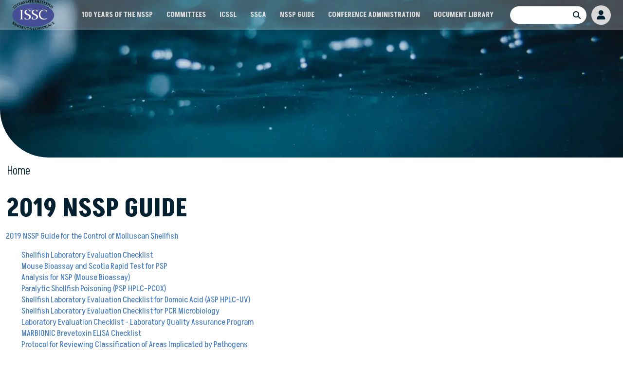

--- FILE ---
content_type: text/html; charset=UTF-8
request_url: https://www.issc.org/2019-nssp-guide
body_size: 9603
content:
<!DOCTYPE html>
<html lang="en" dir="ltr" prefix="og: https://ogp.me/ns#">
  <head>
    <meta charset="utf-8" />
<script async src="https://www.googletagmanager.com/gtag/js?id=G-DNHN9G35DM"></script>
<script>window.dataLayer = window.dataLayer || [];function gtag(){dataLayer.push(arguments)};gtag("js", new Date());gtag("set", "developer_id.dMDhkMT", true);gtag("config", "G-DNHN9G35DM", {"groups":"default","page_placeholder":"PLACEHOLDER_page_location"});</script>
<link rel="shortlink" href="https://www.issc.org/node/117" />
<link rel="canonical" href="https://www.issc.org/2019-nssp-guide" />
<meta name="generator" content="Interstate Shellfish Sanitation Conference" />
<meta name="referrer" content="origin" />
<meta name="rights" content="©2026 Interstate Shellfish Sanitation Conference. All rights reserved." />
<meta property="og:site_name" content="Interstate Shellfish Sanitation Conference" />
<meta property="og:type" content="article" />
<meta property="og:url" content="https://www.issc.org/2019-nssp-guide" />
<meta property="og:title" content="2019 NSSP Guide | Interstate Shellfish Sanitation Conference" />
<meta property="og:image:secure_url" content="https://www.issc.org/sites/default/files/uploads/issc-og-image.png" />
<meta property="og:image:type" content="image/png" />
<meta property="og:image:alt" content="Interstate Shellfish Sanitation Conference" />
<meta name="twitter:card" content="summary_large_image" />
<meta name="twitter:title" content="2019 NSSP Guide | Interstate Shellfish Sanitation Conference" />
<meta name="MobileOptimized" content="width" />
<meta name="HandheldFriendly" content="true" />
<meta name="apple-mobile-web-app-capable" content="yes" />
<meta name="viewport" content="width=device-width, initial-scale=1, shrink-to-fit=no" />
<meta http-equiv="x-ua-compatible" content="ie=edge" />
<link rel="icon" href="/sites/default/files/favicon.ico" type="image/vnd.microsoft.icon" />

    <title>2019 NSSP Guide | Interstate Shellfish Sanitation Conference</title>
    <link rel="stylesheet" media="all" href="/sites/default/files/css/css_t3SnRyCaj-tNe3wWycKD2chYxBHh7TZC6UzGj_UvlEk.css?delta=0&amp;language=en&amp;theme=issc_theme&amp;include=[base64]" />
<link rel="stylesheet" media="all" href="/sites/default/files/css/css_odu5dGEilIUW751ZI9sujehyLmFtGpFs8N1HSfZ9Ngk.css?delta=1&amp;language=en&amp;theme=issc_theme&amp;include=[base64]" />
<link rel="stylesheet" media="print" href="/sites/default/files/css/css_rPqWz4_AzMybdCZzS5klHdSRwvaMhO1p2jN7G9L7lCo.css?delta=2&amp;language=en&amp;theme=issc_theme&amp;include=[base64]" />

    <script src="/libraries/fontawesome/js/fontawesome.min.js?v=6.4.2" defer></script>
<script src="/libraries/fontawesome/js/brands.min.js?v=6.4.2" defer></script>
<script src="/libraries/fontawesome/js/sharp-solid.min.js?v=6.4.2" defer></script>
<script src="/libraries/fontawesome/js/v4-shims.min.js?v=6.4.2" defer></script>
<script src="/libraries/fontawesome/js/solid.min.js?v=6.4.2" defer></script>
<script src="/libraries/fontawesome/js/thin.min.js?v=6.4.2" defer></script>

  </head>
  <body class="layout-one-sidebar layout-sidebar-first has-featured-top page-node-117 path-node node--type-page">
    <a href="#main-content" class="visually-hidden-focusable skip-link">
      Skip to main content
    </a>
    
      <div class="dialog-off-canvas-main-canvas" data-off-canvas-main-canvas>
    <div id="page-wrapper">
  <div id="page" class="internal-page">

    <header id="header" class="header" role="banner" aria-label="Site header">
      
  
      <div class="header-container container-fluid">
      <div class="branding">
                    <section class="row region region-branding">
    <div id="block-issc-theme-sitebranding" class="clearfix block block-system block-system-branding-block">
  
    
        <a href="/" title="Home" rel="home" class="navbar-brand">
              <img src="/sites/default/files/issc-logo_0.png" alt="Home" class="img-fluid d-inline-block align-top" width="87" height="62">
            <span class="ml-2 d-none d-md-inline">Interstate Shellfish Sanitation Conference</span>
    </a>
    </div>

  </section>

              </div>
      <div class="menus-container">
        <div class="aux-menu">
                  </div>
        <div class="main-navigation">
                        <div id="block-issc-theme-horizontalmenu" class="block block-responsive-menu block-responsive-menu-horizontal-menu">
  
    
      <div class="content">
      <nav class="responsive-menu-block-wrapper">
  
              <ul id="horizontal-menu" class="horizontal-menu">
                    <li class="menu-item">
        <a href="https://www.fda.gov/food/federal-state-local-tribal-and-territorial-cooperative-human-food-programs/national-shellfish-sanitation-program-nssp-centennial" rel="noreferrer">100 Years of the NSSP</a>
              </li>
                <li class="menu-item menu-item--expanded">
        <a href="/committees" data-drupal-link-system-path="node/76">Committees</a>
                                <ul class="menu sub-nav">
                    <li class="menu-item">
        <a href="/active-committees-subcommittees-workgroups" data-drupal-link-system-path="node/231">Active Committees, Subcommittees, &amp; Workgroups</a>
              </li>
        </ul>
  
              </li>
                <li class="menu-item">
        <a href="https://www.fda.gov/food/federalstate-food-programs/interstate-certified-shellfish-shippers-list" target="_blank" rel="noopener noreferrer">ICSSL</a>
              </li>
                <li class="menu-item menu-item--expanded">
        <a href="/ssca" data-drupal-link-system-path="node/73">SSCA</a>
                                <ul class="menu sub-nav">
                    <li class="menu-item menu-item--collapsed">
        <a href="/contacts-state" data-drupal-link-system-path="node/310">Contacts By State</a>
              </li>
                <li class="menu-item menu-item--collapsed">
        <a href="/contacts-category" data-drupal-link-system-path="node/169">Contacts by Category</a>
              </li>
        </ul>
  
              </li>
                <li class="menu-item">
        <a href="/nssp-guide" data-drupal-link-system-path="node/63">NSSP Guide</a>
              </li>
                <li class="menu-item menu-item--expanded">
        <a href="/conference-administration" data-drupal-link-system-path="node/60">Conference Administration</a>
                                <ul class="menu sub-nav">
                    <li class="menu-item">
        <a href="/constitution-bylaws-procedures" data-drupal-link-system-path="node/110">Constitution, Bylaws, &amp; Procedures</a>
              </li>
                <li class="menu-item">
        <a href="/executive-board-minutes" data-drupal-link-system-path="node/109">Executive Board Minutes</a>
              </li>
                <li class="menu-item">
        <a href="/issc-conference-history" data-drupal-link-system-path="node/294">ISSC Conference History</a>
              </li>
        </ul>
  
              </li>
                <li class="menu-item menu-item--expanded">
        <a href="/document-library" data-drupal-link-system-path="node/72">Document Library</a>
                                <ul class="menu sub-nav">
                    <li class="menu-item">
        <a href="/education-materials" data-drupal-link-system-path="node/308">Education Materials</a>
              </li>
                <li class="menu-item">
        <a href="/issc-fda-national-vibrio-parahaemolyticus-workshop" data-drupal-link-system-path="node/164">ISSC / FDA National Vibrio parahaemolyticus Workshop</a>
              </li>
                <li class="menu-item">
        <a href="/laboratory-method-references" data-drupal-link-system-path="node/165">Laboratory Method References</a>
              </li>
                <li class="menu-item menu-item--collapsed">
        <a href="/publications-reports" data-drupal-link-system-path="node/309">Publications &amp; Reports</a>
              </li>
        </ul>
  
              </li>
        </ul>
  


</nav>
    </div>
  </div>
<div class="search-block-form google-cse block block-search block-search-form-block" data-drupal-selector="search-block-form" id="block-issc-theme-searchform" role="search">
  
    
    <div class="content container-inline">
        <div class="content container-inline">
      <form action="/search/site" method="get" id="search-block-form" accept-charset="UTF-8" class="search-form search-block-form form-row">
  




        
  <fieldset class="js-form-item js-form-type-search form-type-search js-form-item-keys form-item-keys form-no-label">
          <legend class="visually-hidden">Search</legend>
              <label for="edit-keys" class="visually-hidden">Search</label>
                    <input title="Enter the terms you wish to search for." data-drupal-selector="edit-keys" type="search" id="edit-keys" name="keys" value="" size="15" maxlength="128" class="form-search form-control" />

                      </fieldset>
<div data-drupal-selector="edit-actions" class="form-actions js-form-wrapper form-group" id="edit-actions"><input data-drupal-selector="edit-submit" type="submit" id="edit-submit" value="Search" class="button js-form-submit form-submit btn btn-primary form-control" />
</div>

</form>

    </div>
  
  </div>
</div>
<nav role="navigation" aria-labelledby="block-issc-theme-useraccountmenu-menu" id="block-issc-theme-useraccountmenu" class="block block-menu navigation menu--account">
            
  <h2 class="visually-hidden" id="block-issc-theme-useraccountmenu-menu">User account menu</h2>
  

        
              <ul class="clearfix nav flex-row" data-component-id="bootstrap_barrio:menu_columns">
                    <li class="nav-item">
                <a href="/member-portal" class="nav-link nav-link--member-portal" data-drupal-link-system-path="node/957">Member Portal</a>
              </li>
                <li class="nav-item">
                <a href="/user/login" class="nav-link nav-link--user-login" data-drupal-link-system-path="user/login">Log in</a>
              </li>
        </ul>
  



  </nav>
<div id="block-issc-theme-responsivemenumobileicon" class="responsive-menu-toggle-wrapper responsive-menu-toggle block block-responsive-menu block-responsive-menu-toggle">
  
    
      <div class="content">
      <a id="toggle-icon" class="toggle responsive-menu-toggle-icon" title="Menu" href="#off-canvas">
  <span class="icon"></span><span class="label">Menu</span>
</a>
    </div>
  </div>


                  </div>
      </div>
    </div>
  </header>
                  <div class="featured-top">
          <aside class="featured-top__inner section clearfix" role="complementary">
              <div class="views-element-container block block-views block-views-blockfeature-image-block-feature-image" id="block-issc-theme-views-block-feature-image-block-feature-image">
  
    
      <div class="content">
      <div><div class="view view-feature-image view-id-feature_image view-display-id-block_feature_image js-view-dom-id-d22784b01a84c1678b4ccfdbd773dacadd3d873dd2c938d6dec16269190f2e83">
  
    
      
      <div class="view-content">
          <div class="views-row">
    <div  class="hero-banner" style="background-image: url(/sites/default/files/styles/webp_format/public/default_images/hero-banner-image_0.png.webp?itok=bziSX1LY)"></div>
  </div>

    </div>
  
          </div>
</div>

    </div>
  </div>


          </aside>
        </div>
          
    <div id="main-wrapper" class="layout-main-wrapper clearfix">
              <div id="main" class="container">
            <div id="block-issc-theme-breadcrumbs" class="block block-system block-system-breadcrumb-block">
  
    
      <div class="content">
      
  <nav role="navigation" aria-label="breadcrumb" style="">
  <ol class="breadcrumb">
            <li class="breadcrumb-item">
        <a href="/">Home</a>
      </li>
        </ol>
</nav>


    </div>
  </div>


          <div class="row row-offcanvas row-offcanvas-left clearfix">
              <main class="main-content col order-first" id="content" role="main">
                <section class="section">
                  <a id="main-content" tabindex="-1"></a>
                    <div data-drupal-messages-fallback class="hidden"></div>
<div id="block-issc-theme-pagetitle" class="block block-core block-page-title-block">
  
    
      <div class="content">
      
  <h1 class="title"><span class="field field--name-title field--type-string field--label-hidden">2019 NSSP Guide</span>
</h1>


    </div>
  </div>
<div id="block-issc-theme-mainpagecontent" class="block block-system block-system-main-block">
  
    
      <div class="content">
      

<article class="node node--type-page node--view-mode-full clearfix">
  <header>
    
        
      </header>
  <div class="node__content clearfix">
      <div class="layout layout--onecol">
    <div  class="layout__region layout__region--content">
      <div class="block block-layout-builder block-field-blocknodepagefield-content-sections">
  
    
      <div class="content">
      
      <div>



	<div class="paragraph paragraph--type--bp-simple paragraph--view-mode--default paragraph--id--90">
		<div class="paragraph__column"> 		
            <div class="clearfix text-formatted field field--name-bp-text field--type-text-long field--label-hidden field__item"><p><a href="https://www.fda.gov/food/federalstate-food-programs/national-shellfish-sanitation-program-nssp" rel="noreferrer">2019 NSSP Guide for the Control of Molluscan Shellfish</a></p><ol><li><a href="/sites/default/files/uploads/-19-guide/i-sf-lab-eval-checklist.pdf">Shellfish Laboratory Evaluation Checklist</a></li><li><a href="/sites/default/files/uploads/-19-guide/ii-002-2017-guidance-15-lab-eval-psp-scotia.pdf">Mouse Bioassay and Scotia Rapid Test for PSP</a></li><li><a href="/sites/default/files/uploads/-19-guide/003-2017-guidance-15-lab-eval-nsp-mouse-bioassay.pdf">Analysis for NSP (Mouse Bioassay)</a></li><li><a href="/sites/default/files/uploads/-19-guide/004-2017-guidance-15-lab-eval-psp-hplc-pcox-checklist.pdf">Paralytic Shellfish Poisoning (PSP HPLC-PCOX)</a></li><li><a href="/sites/default/files/uploads/-19-guide/005-2017-shellfish-laboratory-evaluation-checklist-for-domoic-acid.pdf">Shellfish Laboratory Evaluation Checklist for Domoic Acid (ASP HPLC-UV)</a></li><li><a href="/sites/default/files/uploads/-19-guide/006-2017-shellfish-laboratory-evaluation-checklist-for-pcr-microbiology.pdf">Shellfish Laboratory Evaluation Checklist for PCR Microbiology</a></li><li><a href="/sites/default/files/uploads/-19-guide/007-2017-laboratory-evaluation-checklist-laboratory-quality-assurance-program.pdf">Laboratory Evaluation Checklist - Laboratory Quality Assurance Program</a></li><li><a href="/sites/default/files/uploads/-19-guide/008-checklist-for-marbionic.pdf">MARBIONIC Brevetoxin ELISA Checklist</a></li><li><a href="/sites/default/files/uploads/-19-guide/009-2017-guidance-chapter-ii-16-protocol-classification-areas-implicated-by-pathogens.pdf">Protocol for Reviewing Classification of Areas Implicated by Pathogens </a></li><li><a href="/sites/default/files/uploads/-19-guide/010-2017-guidance-chapter-ii-18-decision-tree-non-mou-countries.pdf">Decision Tree - Shellfish from Non-MOU Countries</a></li><li><a href="/sites/default/files/uploads/-19-guide/011-2017-guidance-chapter-iii-02-plant-inspection-form.pdf">Shellfish Plant Inspection Standardization Procedures</a></li><li><a href="/sites/default/files/uploads/-19-guide/012-2017-guidance-chapter-iii-05-decision-tree-positive-coliform-sample.pdf">Protocol for Addressing Positive Coliform Sample in an Artificial Wet Storage Water Body</a></li><li><a href="/sites/default/files/uploads/-19-guide/013-2017-guidance-chapter-iii-07-vibrio-time-temperature-decision-trees.pdf">Vibrio Time Temperature Decision Trees</a></li><li><a href="/sites/default/files/uploads/-19-guide/014-2017-verification-sampling-protocol-decision-tree.pdf">Verification Sampling Protocol Decision Tree</a></li><li><a href="/sites/default/files/uploads/-19-guide/015-2017-guidance-chapter-iv-04-appendix-a-tube-code-table-for-validation-and-verification.pdf">Appendix A – Tube Code Table for Validation and Verification</a></li><li><a href="/sites/default/files/uploads/-19-guide/016-2017-guidance-chapter-v-recall-guidance-appendices.pdf">Recalls, Closures, and Special Events Checklist &amp; Appendices</a></li><li><a href="/sites/default/files/uploads/-19-guide/standards.pdf">Full Plant Evaluation Standards</a></li></ol></div>
      
	</div>
</div>
</div>
  
    </div>
  </div>

    </div>
  </div>

  </div>
</article>

    </div>
  </div>


                </section>
              </main>
                          <div class="sidebar_first sidebar col-md-3" id="sidebar_first">
                <aside class="section" role="complementary">
                    <nav role="navigation" aria-labelledby="block-issc-theme-mainnavigation-menu" id="block-issc-theme-mainnavigation" class="block block-menu navigation menu--main">
            
  <h2 class="visually-hidden" id="block-issc-theme-mainnavigation-menu">Main navigation</h2>
  

        


    


  </nav>


                </aside>
              </div>
                      </div>
        </div>
          </div>

    <footer class="site-footer">
      <div class="container">
              <div class="site-footer__top clearfix">
            <section class="row region region-footer-first">
    <div id="block-issc-theme-footeraddress" class="block-content-simple_html_block block block-block-content block-block-contenta1470120-a80e-476b-ae77-177952289544">
  
    
      <div class="content">
      
            <div class="clearfix text-formatted field field--name-body field--type-text-with-summary field--label-hidden field__item"><h3>INTERSTATE SHELLFISH </h3><h3>SANITATION CONFERENCE</h3><p>4801 Hermitage Rd&nbsp;<br>Ste 102<br>Richmond, VA 23227</p></div>
      
    </div>
  </div>

  </section>

          
        </div>
          </div>
          <div class="site-footer__bottom">
        <div class="container">
            <section class="row region region-footer-bottom">
    <div id="block-issc-theme-copyrightfooter" class="block block-copyright-footer">
  
    
      <div class="content">
      Copyright &copy; 2016-2026 ISSC 
    </div>
  </div>

  </section>

        </div>
      </div>
      </footer>  </div>
</div>
  

  </div>

    <div class="off-canvas-wrapper"><div id="off-canvas">
              <ul>
                    <li class="menu-item--e39c4400-3f71-4899-a71f-020403b7bec0 menu-name--main">
        <a href="https://www.fda.gov/food/federal-state-local-tribal-and-territorial-cooperative-human-food-programs/national-shellfish-sanitation-program-nssp-centennial" rel="noreferrer">100 Years of the NSSP</a>
              </li>
                <li class="menu-item--_ed55197-f67a-4a5c-a4e1-836d0b671feb menu-name--main">
        <a href="/committees" data-drupal-link-system-path="node/76">Committees</a>
                                <ul>
                    <li class="menu-item--eeb4d046-058c-45e7-abc9-6495798db00c menu-name--main">
        <a href="/active-committees-subcommittees-workgroups" data-drupal-link-system-path="node/231">Active Committees, Subcommittees, &amp; Workgroups</a>
              </li>
        </ul>
  
              </li>
                <li class="menu-item--_716ecbd-0e79-4a57-bc27-067910a6c055 menu-name--main">
        <a href="https://www.fda.gov/food/federalstate-food-programs/interstate-certified-shellfish-shippers-list" target="_blank" rel="noopener noreferrer">ICSSL</a>
              </li>
                <li class="menu-item--e4c12b02-9681-4a53-b274-ed49e48d704b menu-name--main">
        <a href="/ssca" data-drupal-link-system-path="node/73">SSCA</a>
                                <ul>
                    <li class="menu-item--_68f7a9f-b762-439d-a032-991bc0b989a9 menu-name--main">
        <a href="/contacts-state" data-drupal-link-system-path="node/310">Contacts By State</a>
                                <ul>
                    <li class="menu-item--_90d5523-c76a-4501-b23b-0242fa34a67c menu-name--main">
        <a href="/contacts-state/alabama" data-drupal-link-system-path="node/132">Alabama</a>
              </li>
                <li class="menu-item--eb74aaf5-83a9-4de6-99a5-3d4ef370f991 menu-name--main">
        <a href="/contacts-state/alaska" data-drupal-link-system-path="node/131">Alaska</a>
              </li>
                <li class="menu-item--c4ebfe21-043f-453e-96fa-4e2e0b20f3bf menu-name--main">
        <a href="/contacts-state/california" data-drupal-link-system-path="node/126">California</a>
              </li>
                <li class="menu-item--d22d4c4a-61b6-43cc-958b-2d0e31ae8f1f menu-name--main">
        <a href="/contacts-state/colorado" data-drupal-link-system-path="node/120">Colorado</a>
              </li>
                <li class="menu-item--e7bb780d-619e-46db-86d9-16d8fd9713f2 menu-name--main">
        <a href="/contacts-state/connecticut" data-drupal-link-system-path="node/364">Connecticut</a>
              </li>
                <li class="menu-item--_9f45dcb-8c7c-4fa3-a995-0f04160ba2d7 menu-name--main">
        <a href="/contacts-state/delaware" data-drupal-link-system-path="node/363">Delaware</a>
              </li>
                <li class="menu-item--ac051fd3-f64b-4d5d-bb7f-22b8dbc9494d menu-name--main">
        <a href="/contacts-state/District-of-Columbia" data-drupal-link-system-path="node/300">District of Columbia</a>
              </li>
                <li class="menu-item--afac87cf-6c02-4866-83f8-06b450446168 menu-name--main">
        <a href="/contacts-state/florida" data-drupal-link-system-path="node/362">Florida</a>
              </li>
                <li class="menu-item--_d06f1fc-f73f-46f6-abd7-767293e38e46 menu-name--main">
        <a href="/contacts-state/georgia" data-drupal-link-system-path="node/399">Georgia</a>
              </li>
                <li class="menu-item--_612281b-0f07-4264-be0a-4c3a16f6600d menu-name--main">
        <a href="/contacts-state/hawaii" data-drupal-link-system-path="node/361">Hawaii</a>
              </li>
                <li class="menu-item--ee15d026-5d6a-45b1-8287-24af18f80b8b menu-name--main">
        <a href="/contacts-state/illinois" data-drupal-link-system-path="node/135">Illinois</a>
              </li>
                <li class="menu-item--_b455c82-4d3f-435b-a8e6-93a518adbbcf menu-name--main">
        <a href="/contacts-state/indiana" data-drupal-link-system-path="node/134">Indiana</a>
              </li>
                <li class="menu-item--_82a53ec-3ac3-4ef1-a98c-3d74b3e2138b menu-name--main">
        <a href="/contacts-state/kentucky" data-drupal-link-system-path="node/128">Kentucky</a>
              </li>
                <li class="menu-item--c1c71845-1516-4db2-b62b-617f0789b352 menu-name--main">
        <a href="/contacts-state/louisiana" data-drupal-link-system-path="node/127">Louisiana</a>
              </li>
                <li class="menu-item--fbe4649f-b094-45b5-9f7c-aa91deae8de1 menu-name--main">
        <a href="/contacts-state/maine" data-drupal-link-system-path="node/125">Maine</a>
              </li>
                <li class="menu-item--_2baa62d-28ac-4aac-940b-55124a019cf3 menu-name--main">
        <a href="/contacts-state/maryland" data-drupal-link-system-path="node/124">Maryland</a>
              </li>
                <li class="menu-item--_64d5071-e109-4a37-8337-892fa775296b menu-name--main">
        <a href="/contacts-state/massachusetts" data-drupal-link-system-path="node/123">Massachusetts</a>
              </li>
                <li class="menu-item--_dbd8803-5e45-4dbf-9622-00a42fba37ed menu-name--main">
        <a href="/contacts-state/michigan" data-drupal-link-system-path="node/129">Michigan</a>
              </li>
                <li class="menu-item--_c7cbaff-3c94-49b8-a92e-011dbc1247b6 menu-name--main">
        <a href="/contacts-state/mississippi" data-drupal-link-system-path="node/122">Mississippi</a>
              </li>
                <li class="menu-item--_fe1d833-f9ef-44af-afb6-4c0ab5f87a2a menu-name--main">
        <a href="/contacts-state/nevada" data-drupal-link-system-path="node/121">Nevada</a>
              </li>
                <li class="menu-item--b90d14ea-69b0-48aa-acd3-7a973971b507 menu-name--main">
        <a href="/contacts-state/new-hampshire" data-drupal-link-system-path="node/301">New Hampshire</a>
              </li>
                <li class="menu-item--db89a5e3-d496-4415-b841-81b755eff346 menu-name--main">
        <a href="/contacts-state/new-jersey" data-drupal-link-system-path="node/145">New Jersey</a>
              </li>
                <li class="menu-item--ffb4e604-5641-4d2a-9c4a-417f5c3919c4 menu-name--main">
        <a href="/contacts-state/new-mexico" data-drupal-link-system-path="node/144">New Mexico</a>
              </li>
                <li class="menu-item--_d074e7b-2d7b-4816-85ea-86b155829aa0 menu-name--main">
        <a href="/contacts-state/new-york" data-drupal-link-system-path="node/143">New York</a>
              </li>
                <li class="menu-item--d295e15a-d765-456d-b073-15e41d46e2a3 menu-name--main">
        <a href="/contacts-state/north-carolina" data-drupal-link-system-path="node/142">North Carolina</a>
              </li>
                <li class="menu-item--_ccd7d8c-1d56-4740-89a6-594201b6c249 menu-name--main">
        <a href="/contacts-state/ohio" data-drupal-link-system-path="node/141">Ohio</a>
              </li>
                <li class="menu-item--feae5136-c547-4607-a649-c23f0364d26c menu-name--main">
        <a href="/contacts-state/oklahoma" data-drupal-link-system-path="node/140">Oklahoma</a>
              </li>
                <li class="menu-item--_074ae77-5224-40c2-a76f-ac9c9dce98db menu-name--main">
        <a href="/contacts-state/oregon" data-drupal-link-system-path="node/139">Oregon</a>
              </li>
                <li class="menu-item--_f856a30-2b44-419b-9a45-7362a98f160e menu-name--main">
        <a href="/contacts-state/pennsylvania" data-drupal-link-system-path="node/138">Pennsylvania</a>
              </li>
                <li class="menu-item--_f34c3b0-ec20-4e19-9340-b8ac0b3c7e29 menu-name--main">
        <a href="/contacts-state/rhode-island" data-drupal-link-system-path="node/137">Rhode Island</a>
              </li>
                <li class="menu-item--_262e807-347d-426d-b1b3-01464dc17373 menu-name--main">
        <a href="/contacts-state/south-carolina" data-drupal-link-system-path="node/302">South Carolina</a>
              </li>
                <li class="menu-item--_b207839-feb8-47e0-8bf0-4a096331e871 menu-name--main">
        <a href="/contacts-state/tennessee" data-drupal-link-system-path="node/136">Tennessee</a>
              </li>
                <li class="menu-item--_dad87a8-23b3-40dc-b47d-5271507bf283 menu-name--main">
        <a href="/contacts-state/texas" data-drupal-link-system-path="node/303">Texas</a>
              </li>
                <li class="menu-item--cfd2bb2f-8ab8-4006-99a1-7c1f63d89ac2 menu-name--main">
        <a href="/contacts-state/utah" data-drupal-link-system-path="node/299">Utah</a>
              </li>
                <li class="menu-item--cf293207-4341-4564-9e76-f067e31aa66d menu-name--main">
        <a href="/contacts-state/vermont" data-drupal-link-system-path="node/133">Vermont</a>
              </li>
                <li class="menu-item--a770f20b-f161-4ec1-ab5b-8381f5a60c95 menu-name--main">
        <a href="/contacts-state/virginia" data-drupal-link-system-path="node/298">Virginia</a>
              </li>
                <li class="menu-item--aa63c25d-99ca-4da6-ad97-c34eef99428e menu-name--main">
        <a href="/contacts-state/washington" data-drupal-link-system-path="node/304">Washington</a>
              </li>
                <li class="menu-item--_ce8e42f-aca4-4ba1-bfec-8e4030bf745f menu-name--main">
        <a href="/contacts-state/west-virginia" data-drupal-link-system-path="node/130">West Virginia</a>
              </li>
                <li class="menu-item--_4fbf75e-3c9b-4295-83d3-077b017a2895 menu-name--main">
        <a href="/contacts-state/wisconsin" data-drupal-link-system-path="node/360">Wisconsin</a>
              </li>
        </ul>
  
              </li>
                <li class="menu-item--_122a7f7-97d9-4741-8440-95b35089472f menu-name--main">
        <a href="/contacts-category" data-drupal-link-system-path="node/169">Contacts by Category</a>
                                <ul>
                    <li class="menu-item--_dcd715a-0283-44eb-9690-18825bb2e808 menu-name--main">
        <a href="/contacts-category/dealer-certification" data-drupal-link-system-path="node/305">Dealer Certification</a>
              </li>
                <li class="menu-item--f2d125b1-be5b-4277-98c0-c945ce363c4d menu-name--main">
        <a href="/contacts-category/depuration" data-drupal-link-system-path="node/147">Depuration</a>
              </li>
                <li class="menu-item--cf2e22d5-8c42-4930-9e00-3d03a6f90da6 menu-name--main">
        <a href="/contacts-category/growing-water-classification" data-drupal-link-system-path="node/152">Growing Water Classification</a>
              </li>
                <li class="menu-item--_bc37c62-7945-4ccb-b19a-1c4bae913d74 menu-name--main">
        <a href="/contacts-category/harvester-licensing" data-drupal-link-system-path="node/146">Harvester Licensing</a>
              </li>
                <li class="menu-item--_9db200f-9634-47b0-ad45-410201254aac menu-name--main">
        <a href="/contacts-category/laboratory" data-drupal-link-system-path="node/150">Laboratory</a>
              </li>
                <li class="menu-item--_c1bbb43-f286-4aca-ac28-9440c5841137 menu-name--main">
        <a href="/contacts-category/php" data-drupal-link-system-path="node/935">PHP</a>
              </li>
                <li class="menu-item--d5e3739b-329a-482d-b61d-b7d831b926fa menu-name--main">
        <a href="/contacts-category/patrol-protection" data-drupal-link-system-path="node/151">Patrol Protection</a>
              </li>
                <li class="menu-item--d8d41b0e-9a8c-49ce-9528-569b21e87b4e menu-name--main">
        <a href="/contacts-category/relay" data-drupal-link-system-path="node/307">Relay</a>
              </li>
                <li class="menu-item--_caf688c-7e03-43c4-acba-6574d50f3533 menu-name--main">
        <a href="/contacts-category/special-programs" data-drupal-link-system-path="node/148">Special Programs</a>
              </li>
                <li class="menu-item--_b1c9458-bd19-488e-bf6c-0110cb4cf7c1 menu-name--main">
        <a href="/contacts-category/state-vibrio-control-plans" data-drupal-link-system-path="node/168">State Vibrio Control Plans</a>
              </li>
                <li class="menu-item--_58b40b5-2a60-40df-9153-310c32899b6a menu-name--main">
        <a href="/contacts-category/wet-storage" data-drupal-link-system-path="node/306">Wet Storage</a>
              </li>
        </ul>
  
              </li>
        </ul>
  
              </li>
                <li class="menu-item--_a094bf4-8578-4974-9008-fdef4421c206 menu-name--main">
        <a href="/nssp-guide" data-drupal-link-system-path="node/63">NSSP Guide</a>
              </li>
                <li class="menu-item--eda0ba14-edbb-4168-a545-0332624d8733 menu-name--main">
        <a href="/conference-administration" data-drupal-link-system-path="node/60">Conference Administration</a>
                                <ul>
                    <li class="menu-item--_725e9e2-ec4c-43b8-ab3f-2f8c53c896bb menu-name--main">
        <a href="/constitution-bylaws-procedures" data-drupal-link-system-path="node/110">Constitution, Bylaws, &amp; Procedures</a>
              </li>
                <li class="menu-item--c7f06c09-e10a-4ede-9989-9a1d10ef0fbc menu-name--main">
        <a href="/executive-board-minutes" data-drupal-link-system-path="node/109">Executive Board Minutes</a>
              </li>
                <li class="menu-item--c61591ec-4d22-4f8d-b4cb-980bd2b5eab3 menu-name--main">
        <a href="/issc-conference-history" data-drupal-link-system-path="node/294">ISSC Conference History</a>
              </li>
        </ul>
  
              </li>
                <li class="menu-item--_730ffae-aca9-42c6-9681-257ce3602450 menu-name--main">
        <a href="/document-library" data-drupal-link-system-path="node/72">Document Library</a>
                                <ul>
                    <li class="menu-item--ac8e9cbe-a58a-47d1-8236-d04293a7b4b2 menu-name--main">
        <a href="/education-materials" data-drupal-link-system-path="node/308">Education Materials</a>
              </li>
                <li class="menu-item--d608d454-f32d-4be6-97a1-4894a2b845bc menu-name--main">
        <a href="/issc-fda-national-vibrio-parahaemolyticus-workshop" data-drupal-link-system-path="node/164">ISSC / FDA National Vibrio parahaemolyticus Workshop</a>
              </li>
                <li class="menu-item--f87dd158-7a4c-4a47-9011-791b07389c49 menu-name--main">
        <a href="/laboratory-method-references" data-drupal-link-system-path="node/165">Laboratory Method References</a>
              </li>
                <li class="menu-item--_0b69cbf-c42b-4e0a-b6a3-29126df09750 menu-name--main">
        <a href="/publications-reports" data-drupal-link-system-path="node/309">Publications &amp; Reports</a>
                                <ul>
                    <li class="menu-item--_7c277f3-29ec-4b02-bc89-aba8b3e5424a menu-name--main">
        <a href="/publications-reports/general-information" data-drupal-link-system-path="node/75">General Information</a>
                                <ul>
                    <li class="menu-item--_c361182-1a4c-4b81-90fd-9a627232d3a3 menu-name--main">
        <a href="/publications-reports/general-information/2020-issc-informational-meeting" data-drupal-link-system-path="node/172">2020 ISSC Informational Meeting</a>
              </li>
        </ul>
  
              </li>
                <li class="menu-item--_46b7e6e-fc26-4bcb-8bfc-b59081983679 menu-name--main">
        <a href="/publications-reports/harmful-algae-bloom-information" data-drupal-link-system-path="node/204">Harmful Algae Bloom Information</a>
              </li>
                <li class="menu-item--_320663e-d09f-4b5b-9e09-b5ae901ef511 menu-name--main">
        <a href="/publications-reports/issc-research-projects" data-drupal-link-system-path="node/119">ISSC Research Projects</a>
              </li>
                <li class="menu-item--_8c9d0be-3cad-42cd-988f-b001f6042029 menu-name--main">
        <a href="/publications-reports/post-harvestprocessinformation" data-drupal-link-system-path="node/381">Post-HarvestProcessInformation</a>
              </li>
                <li class="menu-item--fd70a66f-b73a-46e0-91a1-8d9989d1ac9c menu-name--main">
        <a href="/publications-reports/powerpoint-presentations" data-drupal-link-system-path="node/416">Powerpoint Presentations</a>
              </li>
                <li class="menu-item--_928cbf9-db83-4d19-aebb-c050b2f14a7e menu-name--main">
        <a href="/publications-reports/shellfish-restoration-documents" data-drupal-link-system-path="node/419">Shellfish Restoration Documents</a>
              </li>
                <li class="menu-item--_9b877d3-28b2-46cd-9c6d-b629c263fb32 menu-name--main">
        <a href="/publications-reports/vibrio-specific-information" data-drupal-link-system-path="node/405">Vibrio Specific Information</a>
              </li>
        </ul>
  
              </li>
        </ul>
  
              </li>
        </ul>
  

</div></div>
    <script type="application/json" data-drupal-selector="drupal-settings-json">{"path":{"baseUrl":"\/","pathPrefix":"","currentPath":"node\/117","currentPathIsAdmin":false,"isFront":false,"currentLanguage":"en"},"pluralDelimiter":"\u0003","suppressDeprecationErrors":true,"responsive_menu":{"position":"left","theme":"theme-dark","pagedim":"pagedim","modifyViewport":true,"use_bootstrap":true,"breakpoint":"all and (min-width: 1100px)","drag":false,"superfish":{"active":true,"delay":300,"speed":100,"speedOut":100},"mediaQuery":"all and (min-width: 1100px)"},"google_analytics":{"account":"G-DNHN9G35DM","trackOutbound":true,"trackMailto":true,"trackTel":true,"trackDownload":true,"trackDownloadExtensions":"7z|aac|arc|arj|asf|asx|avi|bin|csv|doc(x|m)?|dot(x|m)?|exe|flv|gif|gz|gzip|hqx|jar|jpe?g|js|mp(2|3|4|e?g)|mov(ie)?|msi|msp|pdf|phps|png|ppt(x|m)?|pot(x|m)?|pps(x|m)?|ppam|sld(x|m)?|thmx|qtm?|ra(m|r)?|sea|sit|tar|tgz|torrent|txt|wav|wma|wmv|wpd|xls(x|m|b)?|xlt(x|m)|xlam|xml|z|zip","trackColorbox":true},"googlePSE":{"language":"en","displayWatermark":false},"ajaxTrustedUrl":{"\/search\/site":true},"user":{"uid":0,"permissionsHash":"55ec73f45b6243618a8c2196edebd9d86d810ab3d8028b5fb6bf728d0b6f63f8"}}</script>
<script src="/sites/default/files/js/js_PTbwTSkYKNMSGd81fi9XVG1iodzM2xPx8aQp1oRotVA.js?scope=footer&amp;delta=0&amp;language=en&amp;theme=issc_theme&amp;include=[base64]"></script>

  </body>
</html>
